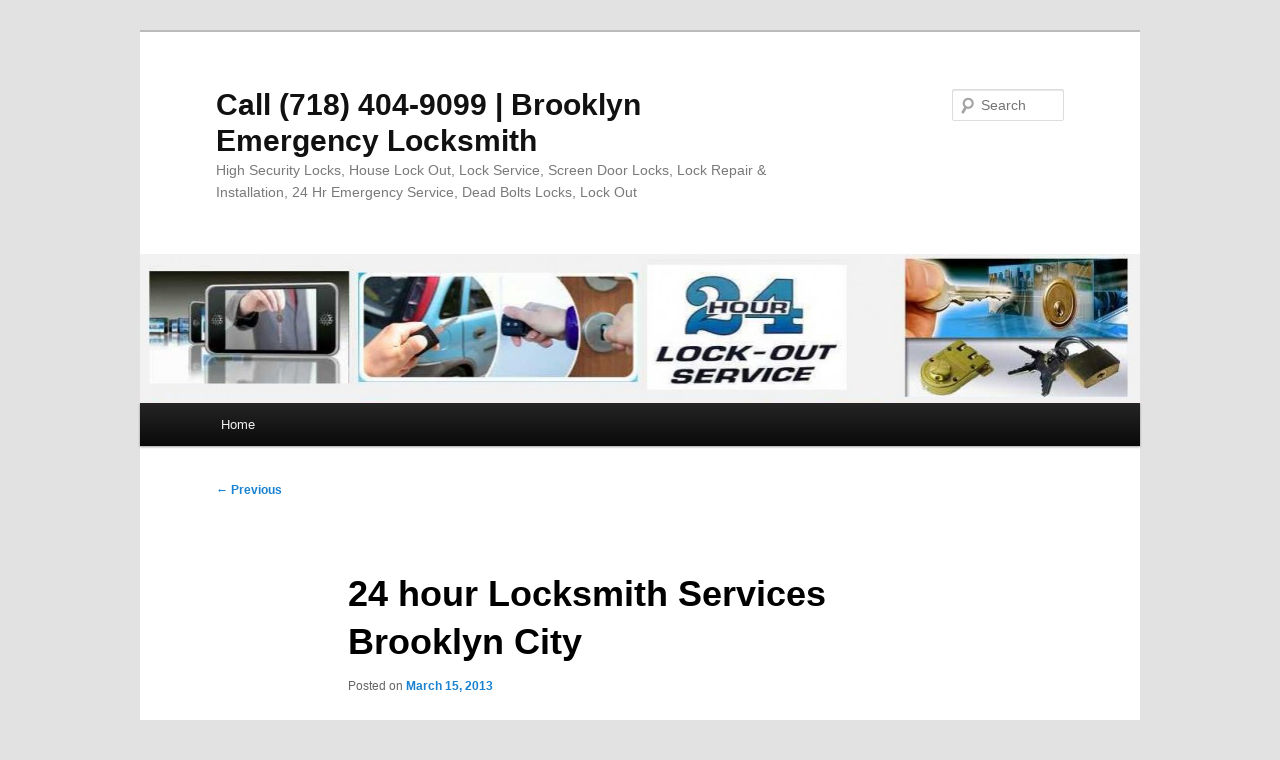

--- FILE ---
content_type: text/html; charset=UTF-8
request_url: https://brooklynemergencylocksmith.com/24-hour-locksmith-services/
body_size: 12232
content:
<!DOCTYPE html>
<html dir="ltr" lang="en-US" prefix="og: https://ogp.me/ns#">
<head>
<meta charset="UTF-8" />
<meta name="viewport" content="width=device-width, initial-scale=1.0" />
<title>
24 hour Locksmith Services Brooklyn City | Call (718) 404-9099 | Brooklyn Emergency LocksmithCall (718) 404-9099 | Brooklyn Emergency Locksmith	</title>
<link rel="profile" href="https://gmpg.org/xfn/11" />
<link rel="stylesheet" type="text/css" media="all" href="https://brooklynemergencylocksmith.com/wp-content/themes/twentyeleven/style.css?ver=20251202" />
<link rel="pingback" href="https://brooklynemergencylocksmith.com/xmlrpc.php">

		<!-- All in One SEO 4.9.3 - aioseo.com -->
	<meta name="description" content="24 hour Locksmith Services Brooklyn City. We Do Auto Car Keys Locksmith, Residential &amp; Commercial Locksmith Service." />
	<meta name="robots" content="max-image-preview:large" />
	<meta name="author" content="admin"/>
	<link rel="canonical" href="https://brooklynemergencylocksmith.com/24-hour-locksmith-services/" />
	<meta name="generator" content="All in One SEO (AIOSEO) 4.9.3" />
		<meta property="og:locale" content="en_US" />
		<meta property="og:site_name" content="Call (718) 404-9099 | Brooklyn Emergency Locksmith | High Security Locks, House Lock Out, Lock Service, Screen Door Locks, Lock Repair &amp; Installation, 24 Hr Emergency Service, Dead Bolts Locks, Lock Out" />
		<meta property="og:type" content="article" />
		<meta property="og:title" content="24 hour Locksmith Services Brooklyn City | Call (718) 404-9099 | Brooklyn Emergency Locksmith" />
		<meta property="og:description" content="24 hour Locksmith Services Brooklyn City. We Do Auto Car Keys Locksmith, Residential &amp; Commercial Locksmith Service." />
		<meta property="og:url" content="https://brooklynemergencylocksmith.com/24-hour-locksmith-services/" />
		<meta property="article:published_time" content="2013-03-15T19:57:12+00:00" />
		<meta property="article:modified_time" content="2013-03-15T19:57:15+00:00" />
		<meta name="twitter:card" content="summary_large_image" />
		<meta name="twitter:title" content="24 hour Locksmith Services Brooklyn City | Call (718) 404-9099 | Brooklyn Emergency Locksmith" />
		<meta name="twitter:description" content="24 hour Locksmith Services Brooklyn City. We Do Auto Car Keys Locksmith, Residential &amp; Commercial Locksmith Service." />
		<script type="application/ld+json" class="aioseo-schema">
			{"@context":"https:\/\/schema.org","@graph":[{"@type":"Article","@id":"https:\/\/brooklynemergencylocksmith.com\/24-hour-locksmith-services\/#article","name":"24 hour Locksmith Services Brooklyn City | Call (718) 404-9099 | Brooklyn Emergency Locksmith","headline":"24 hour Locksmith Services Brooklyn City","author":{"@id":"https:\/\/brooklynemergencylocksmith.com\/author\/admin\/#author"},"publisher":{"@id":"https:\/\/brooklynemergencylocksmith.com\/#organization"},"image":{"@type":"ImageObject","url":"https:\/\/brooklynemergencylocksmith.com\/wp-content\/uploads\/2013\/03\/24-hour-locksmith-services-Brooklyn-city.jpg","@id":"https:\/\/brooklynemergencylocksmith.com\/24-hour-locksmith-services\/#articleImage","width":430,"height":264},"datePublished":"2013-03-15T19:57:12-05:00","dateModified":"2013-03-15T19:57:15-05:00","inLanguage":"en-US","mainEntityOfPage":{"@id":"https:\/\/brooklynemergencylocksmith.com\/24-hour-locksmith-services\/#webpage"},"isPartOf":{"@id":"https:\/\/brooklynemergencylocksmith.com\/24-hour-locksmith-services\/#webpage"},"articleSection":"24 hour locksmith services Brooklyn city, 24 hour locksmith services Brooklyn city, Brooklyn Locksmith, Car Lockout, Emergency Locksmith in New York, House Lockout, Long Island Locksmith, Lost My Car Keys, Manhattan Locksmith, Queens Locksmith"},{"@type":"BreadcrumbList","@id":"https:\/\/brooklynemergencylocksmith.com\/24-hour-locksmith-services\/#breadcrumblist","itemListElement":[{"@type":"ListItem","@id":"https:\/\/brooklynemergencylocksmith.com#listItem","position":1,"name":"Home","item":"https:\/\/brooklynemergencylocksmith.com","nextItem":{"@type":"ListItem","@id":"https:\/\/brooklynemergencylocksmith.com\/category\/24-hour-locksmith-services-brooklyn-city\/#listItem","name":"24 hour locksmith services Brooklyn city"}},{"@type":"ListItem","@id":"https:\/\/brooklynemergencylocksmith.com\/category\/24-hour-locksmith-services-brooklyn-city\/#listItem","position":2,"name":"24 hour locksmith services Brooklyn city","item":"https:\/\/brooklynemergencylocksmith.com\/category\/24-hour-locksmith-services-brooklyn-city\/","nextItem":{"@type":"ListItem","@id":"https:\/\/brooklynemergencylocksmith.com\/24-hour-locksmith-services\/#listItem","name":"24 hour Locksmith Services Brooklyn City"},"previousItem":{"@type":"ListItem","@id":"https:\/\/brooklynemergencylocksmith.com#listItem","name":"Home"}},{"@type":"ListItem","@id":"https:\/\/brooklynemergencylocksmith.com\/24-hour-locksmith-services\/#listItem","position":3,"name":"24 hour Locksmith Services Brooklyn City","previousItem":{"@type":"ListItem","@id":"https:\/\/brooklynemergencylocksmith.com\/category\/24-hour-locksmith-services-brooklyn-city\/#listItem","name":"24 hour locksmith services Brooklyn city"}}]},{"@type":"Organization","@id":"https:\/\/brooklynemergencylocksmith.com\/#organization","name":"Call (718) 404-9099 | Brooklyn Emergency Locksmith","description":"High Security Locks, House Lock Out, Lock Service, Screen Door Locks, Lock Repair & Installation, 24 Hr Emergency Service, Dead Bolts Locks, Lock Out","url":"https:\/\/brooklynemergencylocksmith.com\/","telephone":"+17184049099"},{"@type":"Person","@id":"https:\/\/brooklynemergencylocksmith.com\/author\/admin\/#author","url":"https:\/\/brooklynemergencylocksmith.com\/author\/admin\/","name":"admin","image":{"@type":"ImageObject","@id":"https:\/\/brooklynemergencylocksmith.com\/24-hour-locksmith-services\/#authorImage","url":"https:\/\/secure.gravatar.com\/avatar\/cd5f667186036dd4059a3d58ac5a9e071564359eb6a00a3917d540fbf85b2431?s=96&d=mm&r=g","width":96,"height":96,"caption":"admin"}},{"@type":"WebPage","@id":"https:\/\/brooklynemergencylocksmith.com\/24-hour-locksmith-services\/#webpage","url":"https:\/\/brooklynemergencylocksmith.com\/24-hour-locksmith-services\/","name":"24 hour Locksmith Services Brooklyn City | Call (718) 404-9099 | Brooklyn Emergency Locksmith","description":"24 hour Locksmith Services Brooklyn City. We Do Auto Car Keys Locksmith, Residential & Commercial Locksmith Service.","inLanguage":"en-US","isPartOf":{"@id":"https:\/\/brooklynemergencylocksmith.com\/#website"},"breadcrumb":{"@id":"https:\/\/brooklynemergencylocksmith.com\/24-hour-locksmith-services\/#breadcrumblist"},"author":{"@id":"https:\/\/brooklynemergencylocksmith.com\/author\/admin\/#author"},"creator":{"@id":"https:\/\/brooklynemergencylocksmith.com\/author\/admin\/#author"},"datePublished":"2013-03-15T19:57:12-05:00","dateModified":"2013-03-15T19:57:15-05:00"},{"@type":"WebSite","@id":"https:\/\/brooklynemergencylocksmith.com\/#website","url":"https:\/\/brooklynemergencylocksmith.com\/","name":"Call (718) 404-9099 | Brooklyn Emergency Locksmith","description":"High Security Locks, House Lock Out, Lock Service, Screen Door Locks, Lock Repair & Installation, 24 Hr Emergency Service, Dead Bolts Locks, Lock Out","inLanguage":"en-US","publisher":{"@id":"https:\/\/brooklynemergencylocksmith.com\/#organization"}}]}
		</script>
		<!-- All in One SEO -->

<link rel="amphtml" href="https://brooklynemergencylocksmith.com/24-hour-locksmith-services/amp/" /><meta name="generator" content="AMP for WP 1.1.11"/><link rel='dns-prefetch' href='//www.googletagmanager.com' />
<link rel="alternate" type="application/rss+xml" title="Call (718) 404-9099 | Brooklyn Emergency Locksmith &raquo; Feed" href="https://brooklynemergencylocksmith.com/feed/" />
<link rel="alternate" type="application/rss+xml" title="Call (718) 404-9099 | Brooklyn Emergency Locksmith &raquo; Comments Feed" href="https://brooklynemergencylocksmith.com/comments/feed/" />
<link rel="alternate" title="oEmbed (JSON)" type="application/json+oembed" href="https://brooklynemergencylocksmith.com/wp-json/oembed/1.0/embed?url=https%3A%2F%2Fbrooklynemergencylocksmith.com%2F24-hour-locksmith-services%2F" />
<link rel="alternate" title="oEmbed (XML)" type="text/xml+oembed" href="https://brooklynemergencylocksmith.com/wp-json/oembed/1.0/embed?url=https%3A%2F%2Fbrooklynemergencylocksmith.com%2F24-hour-locksmith-services%2F&#038;format=xml" />
<style id='wp-img-auto-sizes-contain-inline-css' type='text/css'>
img:is([sizes=auto i],[sizes^="auto," i]){contain-intrinsic-size:3000px 1500px}
/*# sourceURL=wp-img-auto-sizes-contain-inline-css */
</style>
<style id='wp-emoji-styles-inline-css' type='text/css'>

	img.wp-smiley, img.emoji {
		display: inline !important;
		border: none !important;
		box-shadow: none !important;
		height: 1em !important;
		width: 1em !important;
		margin: 0 0.07em !important;
		vertical-align: -0.1em !important;
		background: none !important;
		padding: 0 !important;
	}
/*# sourceURL=wp-emoji-styles-inline-css */
</style>
<style id='wp-block-library-inline-css' type='text/css'>
:root{--wp-block-synced-color:#7a00df;--wp-block-synced-color--rgb:122,0,223;--wp-bound-block-color:var(--wp-block-synced-color);--wp-editor-canvas-background:#ddd;--wp-admin-theme-color:#007cba;--wp-admin-theme-color--rgb:0,124,186;--wp-admin-theme-color-darker-10:#006ba1;--wp-admin-theme-color-darker-10--rgb:0,107,160.5;--wp-admin-theme-color-darker-20:#005a87;--wp-admin-theme-color-darker-20--rgb:0,90,135;--wp-admin-border-width-focus:2px}@media (min-resolution:192dpi){:root{--wp-admin-border-width-focus:1.5px}}.wp-element-button{cursor:pointer}:root .has-very-light-gray-background-color{background-color:#eee}:root .has-very-dark-gray-background-color{background-color:#313131}:root .has-very-light-gray-color{color:#eee}:root .has-very-dark-gray-color{color:#313131}:root .has-vivid-green-cyan-to-vivid-cyan-blue-gradient-background{background:linear-gradient(135deg,#00d084,#0693e3)}:root .has-purple-crush-gradient-background{background:linear-gradient(135deg,#34e2e4,#4721fb 50%,#ab1dfe)}:root .has-hazy-dawn-gradient-background{background:linear-gradient(135deg,#faaca8,#dad0ec)}:root .has-subdued-olive-gradient-background{background:linear-gradient(135deg,#fafae1,#67a671)}:root .has-atomic-cream-gradient-background{background:linear-gradient(135deg,#fdd79a,#004a59)}:root .has-nightshade-gradient-background{background:linear-gradient(135deg,#330968,#31cdcf)}:root .has-midnight-gradient-background{background:linear-gradient(135deg,#020381,#2874fc)}:root{--wp--preset--font-size--normal:16px;--wp--preset--font-size--huge:42px}.has-regular-font-size{font-size:1em}.has-larger-font-size{font-size:2.625em}.has-normal-font-size{font-size:var(--wp--preset--font-size--normal)}.has-huge-font-size{font-size:var(--wp--preset--font-size--huge)}.has-text-align-center{text-align:center}.has-text-align-left{text-align:left}.has-text-align-right{text-align:right}.has-fit-text{white-space:nowrap!important}#end-resizable-editor-section{display:none}.aligncenter{clear:both}.items-justified-left{justify-content:flex-start}.items-justified-center{justify-content:center}.items-justified-right{justify-content:flex-end}.items-justified-space-between{justify-content:space-between}.screen-reader-text{border:0;clip-path:inset(50%);height:1px;margin:-1px;overflow:hidden;padding:0;position:absolute;width:1px;word-wrap:normal!important}.screen-reader-text:focus{background-color:#ddd;clip-path:none;color:#444;display:block;font-size:1em;height:auto;left:5px;line-height:normal;padding:15px 23px 14px;text-decoration:none;top:5px;width:auto;z-index:100000}html :where(.has-border-color){border-style:solid}html :where([style*=border-top-color]){border-top-style:solid}html :where([style*=border-right-color]){border-right-style:solid}html :where([style*=border-bottom-color]){border-bottom-style:solid}html :where([style*=border-left-color]){border-left-style:solid}html :where([style*=border-width]){border-style:solid}html :where([style*=border-top-width]){border-top-style:solid}html :where([style*=border-right-width]){border-right-style:solid}html :where([style*=border-bottom-width]){border-bottom-style:solid}html :where([style*=border-left-width]){border-left-style:solid}html :where(img[class*=wp-image-]){height:auto;max-width:100%}:where(figure){margin:0 0 1em}html :where(.is-position-sticky){--wp-admin--admin-bar--position-offset:var(--wp-admin--admin-bar--height,0px)}@media screen and (max-width:600px){html :where(.is-position-sticky){--wp-admin--admin-bar--position-offset:0px}}

/*# sourceURL=wp-block-library-inline-css */
</style><style id='global-styles-inline-css' type='text/css'>
:root{--wp--preset--aspect-ratio--square: 1;--wp--preset--aspect-ratio--4-3: 4/3;--wp--preset--aspect-ratio--3-4: 3/4;--wp--preset--aspect-ratio--3-2: 3/2;--wp--preset--aspect-ratio--2-3: 2/3;--wp--preset--aspect-ratio--16-9: 16/9;--wp--preset--aspect-ratio--9-16: 9/16;--wp--preset--color--black: #000;--wp--preset--color--cyan-bluish-gray: #abb8c3;--wp--preset--color--white: #fff;--wp--preset--color--pale-pink: #f78da7;--wp--preset--color--vivid-red: #cf2e2e;--wp--preset--color--luminous-vivid-orange: #ff6900;--wp--preset--color--luminous-vivid-amber: #fcb900;--wp--preset--color--light-green-cyan: #7bdcb5;--wp--preset--color--vivid-green-cyan: #00d084;--wp--preset--color--pale-cyan-blue: #8ed1fc;--wp--preset--color--vivid-cyan-blue: #0693e3;--wp--preset--color--vivid-purple: #9b51e0;--wp--preset--color--blue: #1982d1;--wp--preset--color--dark-gray: #373737;--wp--preset--color--medium-gray: #666;--wp--preset--color--light-gray: #e2e2e2;--wp--preset--gradient--vivid-cyan-blue-to-vivid-purple: linear-gradient(135deg,rgb(6,147,227) 0%,rgb(155,81,224) 100%);--wp--preset--gradient--light-green-cyan-to-vivid-green-cyan: linear-gradient(135deg,rgb(122,220,180) 0%,rgb(0,208,130) 100%);--wp--preset--gradient--luminous-vivid-amber-to-luminous-vivid-orange: linear-gradient(135deg,rgb(252,185,0) 0%,rgb(255,105,0) 100%);--wp--preset--gradient--luminous-vivid-orange-to-vivid-red: linear-gradient(135deg,rgb(255,105,0) 0%,rgb(207,46,46) 100%);--wp--preset--gradient--very-light-gray-to-cyan-bluish-gray: linear-gradient(135deg,rgb(238,238,238) 0%,rgb(169,184,195) 100%);--wp--preset--gradient--cool-to-warm-spectrum: linear-gradient(135deg,rgb(74,234,220) 0%,rgb(151,120,209) 20%,rgb(207,42,186) 40%,rgb(238,44,130) 60%,rgb(251,105,98) 80%,rgb(254,248,76) 100%);--wp--preset--gradient--blush-light-purple: linear-gradient(135deg,rgb(255,206,236) 0%,rgb(152,150,240) 100%);--wp--preset--gradient--blush-bordeaux: linear-gradient(135deg,rgb(254,205,165) 0%,rgb(254,45,45) 50%,rgb(107,0,62) 100%);--wp--preset--gradient--luminous-dusk: linear-gradient(135deg,rgb(255,203,112) 0%,rgb(199,81,192) 50%,rgb(65,88,208) 100%);--wp--preset--gradient--pale-ocean: linear-gradient(135deg,rgb(255,245,203) 0%,rgb(182,227,212) 50%,rgb(51,167,181) 100%);--wp--preset--gradient--electric-grass: linear-gradient(135deg,rgb(202,248,128) 0%,rgb(113,206,126) 100%);--wp--preset--gradient--midnight: linear-gradient(135deg,rgb(2,3,129) 0%,rgb(40,116,252) 100%);--wp--preset--font-size--small: 13px;--wp--preset--font-size--medium: 20px;--wp--preset--font-size--large: 36px;--wp--preset--font-size--x-large: 42px;--wp--preset--spacing--20: 0.44rem;--wp--preset--spacing--30: 0.67rem;--wp--preset--spacing--40: 1rem;--wp--preset--spacing--50: 1.5rem;--wp--preset--spacing--60: 2.25rem;--wp--preset--spacing--70: 3.38rem;--wp--preset--spacing--80: 5.06rem;--wp--preset--shadow--natural: 6px 6px 9px rgba(0, 0, 0, 0.2);--wp--preset--shadow--deep: 12px 12px 50px rgba(0, 0, 0, 0.4);--wp--preset--shadow--sharp: 6px 6px 0px rgba(0, 0, 0, 0.2);--wp--preset--shadow--outlined: 6px 6px 0px -3px rgb(255, 255, 255), 6px 6px rgb(0, 0, 0);--wp--preset--shadow--crisp: 6px 6px 0px rgb(0, 0, 0);}:where(.is-layout-flex){gap: 0.5em;}:where(.is-layout-grid){gap: 0.5em;}body .is-layout-flex{display: flex;}.is-layout-flex{flex-wrap: wrap;align-items: center;}.is-layout-flex > :is(*, div){margin: 0;}body .is-layout-grid{display: grid;}.is-layout-grid > :is(*, div){margin: 0;}:where(.wp-block-columns.is-layout-flex){gap: 2em;}:where(.wp-block-columns.is-layout-grid){gap: 2em;}:where(.wp-block-post-template.is-layout-flex){gap: 1.25em;}:where(.wp-block-post-template.is-layout-grid){gap: 1.25em;}.has-black-color{color: var(--wp--preset--color--black) !important;}.has-cyan-bluish-gray-color{color: var(--wp--preset--color--cyan-bluish-gray) !important;}.has-white-color{color: var(--wp--preset--color--white) !important;}.has-pale-pink-color{color: var(--wp--preset--color--pale-pink) !important;}.has-vivid-red-color{color: var(--wp--preset--color--vivid-red) !important;}.has-luminous-vivid-orange-color{color: var(--wp--preset--color--luminous-vivid-orange) !important;}.has-luminous-vivid-amber-color{color: var(--wp--preset--color--luminous-vivid-amber) !important;}.has-light-green-cyan-color{color: var(--wp--preset--color--light-green-cyan) !important;}.has-vivid-green-cyan-color{color: var(--wp--preset--color--vivid-green-cyan) !important;}.has-pale-cyan-blue-color{color: var(--wp--preset--color--pale-cyan-blue) !important;}.has-vivid-cyan-blue-color{color: var(--wp--preset--color--vivid-cyan-blue) !important;}.has-vivid-purple-color{color: var(--wp--preset--color--vivid-purple) !important;}.has-black-background-color{background-color: var(--wp--preset--color--black) !important;}.has-cyan-bluish-gray-background-color{background-color: var(--wp--preset--color--cyan-bluish-gray) !important;}.has-white-background-color{background-color: var(--wp--preset--color--white) !important;}.has-pale-pink-background-color{background-color: var(--wp--preset--color--pale-pink) !important;}.has-vivid-red-background-color{background-color: var(--wp--preset--color--vivid-red) !important;}.has-luminous-vivid-orange-background-color{background-color: var(--wp--preset--color--luminous-vivid-orange) !important;}.has-luminous-vivid-amber-background-color{background-color: var(--wp--preset--color--luminous-vivid-amber) !important;}.has-light-green-cyan-background-color{background-color: var(--wp--preset--color--light-green-cyan) !important;}.has-vivid-green-cyan-background-color{background-color: var(--wp--preset--color--vivid-green-cyan) !important;}.has-pale-cyan-blue-background-color{background-color: var(--wp--preset--color--pale-cyan-blue) !important;}.has-vivid-cyan-blue-background-color{background-color: var(--wp--preset--color--vivid-cyan-blue) !important;}.has-vivid-purple-background-color{background-color: var(--wp--preset--color--vivid-purple) !important;}.has-black-border-color{border-color: var(--wp--preset--color--black) !important;}.has-cyan-bluish-gray-border-color{border-color: var(--wp--preset--color--cyan-bluish-gray) !important;}.has-white-border-color{border-color: var(--wp--preset--color--white) !important;}.has-pale-pink-border-color{border-color: var(--wp--preset--color--pale-pink) !important;}.has-vivid-red-border-color{border-color: var(--wp--preset--color--vivid-red) !important;}.has-luminous-vivid-orange-border-color{border-color: var(--wp--preset--color--luminous-vivid-orange) !important;}.has-luminous-vivid-amber-border-color{border-color: var(--wp--preset--color--luminous-vivid-amber) !important;}.has-light-green-cyan-border-color{border-color: var(--wp--preset--color--light-green-cyan) !important;}.has-vivid-green-cyan-border-color{border-color: var(--wp--preset--color--vivid-green-cyan) !important;}.has-pale-cyan-blue-border-color{border-color: var(--wp--preset--color--pale-cyan-blue) !important;}.has-vivid-cyan-blue-border-color{border-color: var(--wp--preset--color--vivid-cyan-blue) !important;}.has-vivid-purple-border-color{border-color: var(--wp--preset--color--vivid-purple) !important;}.has-vivid-cyan-blue-to-vivid-purple-gradient-background{background: var(--wp--preset--gradient--vivid-cyan-blue-to-vivid-purple) !important;}.has-light-green-cyan-to-vivid-green-cyan-gradient-background{background: var(--wp--preset--gradient--light-green-cyan-to-vivid-green-cyan) !important;}.has-luminous-vivid-amber-to-luminous-vivid-orange-gradient-background{background: var(--wp--preset--gradient--luminous-vivid-amber-to-luminous-vivid-orange) !important;}.has-luminous-vivid-orange-to-vivid-red-gradient-background{background: var(--wp--preset--gradient--luminous-vivid-orange-to-vivid-red) !important;}.has-very-light-gray-to-cyan-bluish-gray-gradient-background{background: var(--wp--preset--gradient--very-light-gray-to-cyan-bluish-gray) !important;}.has-cool-to-warm-spectrum-gradient-background{background: var(--wp--preset--gradient--cool-to-warm-spectrum) !important;}.has-blush-light-purple-gradient-background{background: var(--wp--preset--gradient--blush-light-purple) !important;}.has-blush-bordeaux-gradient-background{background: var(--wp--preset--gradient--blush-bordeaux) !important;}.has-luminous-dusk-gradient-background{background: var(--wp--preset--gradient--luminous-dusk) !important;}.has-pale-ocean-gradient-background{background: var(--wp--preset--gradient--pale-ocean) !important;}.has-electric-grass-gradient-background{background: var(--wp--preset--gradient--electric-grass) !important;}.has-midnight-gradient-background{background: var(--wp--preset--gradient--midnight) !important;}.has-small-font-size{font-size: var(--wp--preset--font-size--small) !important;}.has-medium-font-size{font-size: var(--wp--preset--font-size--medium) !important;}.has-large-font-size{font-size: var(--wp--preset--font-size--large) !important;}.has-x-large-font-size{font-size: var(--wp--preset--font-size--x-large) !important;}
/*# sourceURL=global-styles-inline-css */
</style>

<style id='classic-theme-styles-inline-css' type='text/css'>
/*! This file is auto-generated */
.wp-block-button__link{color:#fff;background-color:#32373c;border-radius:9999px;box-shadow:none;text-decoration:none;padding:calc(.667em + 2px) calc(1.333em + 2px);font-size:1.125em}.wp-block-file__button{background:#32373c;color:#fff;text-decoration:none}
/*# sourceURL=/wp-includes/css/classic-themes.min.css */
</style>
<link rel='stylesheet' id='cmplz-general-css' href='https://brooklynemergencylocksmith.com/wp-content/plugins/complianz-gdpr/assets/css/cookieblocker.min.css?ver=1766433773' type='text/css' media='all' />
<link rel='stylesheet' id='twentyeleven-block-style-css' href='https://brooklynemergencylocksmith.com/wp-content/themes/twentyeleven/blocks.css?ver=20240703' type='text/css' media='all' />
<link rel='stylesheet' id='call-now-button-modern-style-css' href='https://brooklynemergencylocksmith.com/wp-content/plugins/call-now-button/resources/style/modern.css?ver=1.5.5' type='text/css' media='all' />
<script type="text/javascript" async src="https://brooklynemergencylocksmith.com/wp-content/plugins/burst-statistics/assets/js/timeme/timeme.min.js?ver=1768232859" id="burst-timeme-js"></script>
<script type="text/javascript" async src="https://brooklynemergencylocksmith.com/wp-content/uploads/burst/js/burst.min.js?ver=1768587546" id="burst-js"></script>

<!-- Google tag (gtag.js) snippet added by Site Kit -->
<!-- Google Analytics snippet added by Site Kit -->
<script type="text/javascript" src="https://www.googletagmanager.com/gtag/js?id=G-VNQZKB799W" id="google_gtagjs-js" async></script>
<script type="text/javascript" id="google_gtagjs-js-after">
/* <![CDATA[ */
window.dataLayer = window.dataLayer || [];function gtag(){dataLayer.push(arguments);}
gtag("set","linker",{"domains":["brooklynemergencylocksmith.com"]});
gtag("js", new Date());
gtag("set", "developer_id.dZTNiMT", true);
gtag("config", "G-VNQZKB799W");
//# sourceURL=google_gtagjs-js-after
/* ]]> */
</script>
<link rel="https://api.w.org/" href="https://brooklynemergencylocksmith.com/wp-json/" /><link rel="alternate" title="JSON" type="application/json" href="https://brooklynemergencylocksmith.com/wp-json/wp/v2/posts/69" /><link rel="EditURI" type="application/rsd+xml" title="RSD" href="https://brooklynemergencylocksmith.com/xmlrpc.php?rsd" />
<meta name="generator" content="Site Kit by Google 1.170.0" />		<style type="text/css" id="wp-custom-css">
			@media screen and (max-width: 767px) {

#branding #s {
    width: 266px !important;
}
h1.entry-title {
    padding-right: 0;
}
.entry-title {
    font-size: 18px;
}
	div#attachment_42 {
    width: 100% !important;
}
	img.size-full.wp-image-42 {
    width: 100%;
}
	.tagcloud ul li a {
    font-size: 18px !important;
}
 
}		</style>
		</head>

<body data-rsssl=1 class="wp-singular post-template-default single single-post postid-69 single-format-standard wp-embed-responsive wp-theme-twentyeleven single-author singular two-column right-sidebar" data-burst_id="69" data-burst_type="post">
<div class="skip-link"><a class="assistive-text" href="#content">Skip to primary content</a></div><div id="page" class="hfeed">
	<header id="branding">
			<hgroup>
									<h1 id="site-title"><span><a href="https://brooklynemergencylocksmith.com/" rel="home" >Call (718) 404-9099 | Brooklyn Emergency Locksmith</a></span></h1>
										<h2 id="site-description">High Security Locks, House Lock Out, Lock Service, Screen Door Locks, Lock Repair &amp; Installation, 24 Hr Emergency Service, Dead Bolts Locks, Lock Out</h2>
							</hgroup>

						<a href="https://brooklynemergencylocksmith.com/" rel="home" >
				<img src="https://brooklynemergencylocksmith.com/wp-content/uploads/2013/03/cropped-1.jpeg" width="999" height="149" alt="Call (718) 404-9099 | Brooklyn Emergency Locksmith" srcset="https://brooklynemergencylocksmith.com/wp-content/uploads/2013/03/cropped-1.jpeg 999w, https://brooklynemergencylocksmith.com/wp-content/uploads/2013/03/cropped-1-300x44.jpeg 300w, https://brooklynemergencylocksmith.com/wp-content/uploads/2013/03/cropped-1-500x74.jpeg 500w" sizes="(max-width: 999px) 100vw, 999px" decoding="async" fetchpriority="high" />			</a>
			
									<form method="get" id="searchform" action="https://brooklynemergencylocksmith.com/">
		<label for="s" class="assistive-text">Search</label>
		<input type="text" class="field" name="s" id="s" placeholder="Search" />
		<input type="submit" class="submit" name="submit" id="searchsubmit" value="Search" />
	</form>
			
			<nav id="access">
				<h3 class="assistive-text">Main menu</h3>
				<div class="menu"><ul>
<li ><a href="https://brooklynemergencylocksmith.com/">Home</a></li></ul></div>
			</nav><!-- #access -->
	</header><!-- #branding -->


	<div id="main">

		<div id="primary">
			<div id="content" role="main">

				
					<nav id="nav-single">
						<h3 class="assistive-text">Post navigation</h3>
						<span class="nav-previous"><a href="https://brooklynemergencylocksmith.com/brooklyn-car-keys/" rel="prev"><span class="meta-nav">&larr;</span> Previous</a></span>
						<span class="nav-next"></span>
					</nav><!-- #nav-single -->

					
<article id="post-69" class="post-69 post type-post status-publish format-standard hentry category-24-hour-locksmith-services-brooklyn-city tag-24-hour-locksmith-services-brooklyn-city tag-brooklyn-locksmith tag-car-lockout tag-emergency-locksmith-in-new-york tag-house-lockout tag-long-island-locksmith tag-lost-my-car-keys tag-manhattan-locksmith tag-queens-locksmith">
	<header class="entry-header">
		<h1 class="entry-title">24 hour Locksmith Services Brooklyn City</h1>

				<div class="entry-meta">
			<span class="sep">Posted on </span><a href="https://brooklynemergencylocksmith.com/24-hour-locksmith-services/" title="7:57 pm" rel="bookmark"><time class="entry-date" datetime="2013-03-15T19:57:12-05:00">March 15, 2013</time></a><span class="by-author"> <span class="sep"> by </span> <span class="author vcard"><a class="url fn n" href="https://brooklynemergencylocksmith.com/author/admin/" title="View all posts by admin" rel="author">admin</a></span></span>		</div><!-- .entry-meta -->
			</header><!-- .entry-header -->

	<div class="entry-content">
		<h1>24 hour Locksmith Services Brooklyn City</h1>
<div id="attachment_74" style="width: 310px" class="wp-caption aligncenter"><a href="https://brooklynemergencylocksmith.com/wp-content/uploads/2013/03/24-hour-locksmith-services-Brooklyn-city.jpg"><img decoding="async" aria-describedby="caption-attachment-74" class="size-medium wp-image-74 " title="24 hour locksmith services Brooklyn city" alt="24 hour locksmith services Brooklyn city" src="https://brooklynemergencylocksmith.com/wp-content/uploads/2013/03/24-hour-locksmith-services-Brooklyn-city-300x184.jpg" width="300" height="184" srcset="https://brooklynemergencylocksmith.com/wp-content/uploads/2013/03/24-hour-locksmith-services-Brooklyn-city-300x184.jpg 300w, https://brooklynemergencylocksmith.com/wp-content/uploads/2013/03/24-hour-locksmith-services-Brooklyn-city.jpg 430w" sizes="(max-width: 300px) 100vw, 300px" /></a><p id="caption-attachment-74" class="wp-caption-text"><i>24 hour locksmith services Brooklyn city</i></p></div>
<p style="text-align: center;">
<p>Simply dial the phone number (718) 404-9099 today and enjoy great services from a <b>24 hour locksmith services Brooklyn city</b>. In fact possessing adequate knowledge on this aspect is indeed a very good step to take and consequently this should always be emphasized upon so that, all those ignorant can always reconsider their decision and hence do the right thing. Reminisce to dial the correct phone number when necessary as this is very crucial and thus should never be taken for granted in any way whatsoever. It is appropriate to always make good use of the very best out there.</p>
<h1>24 hour Locksmith Services Brooklyn City-Learn More</h1>
<p>Indeed a <b>24 hour locksmith services Brooklyn city</b> is known to be one unique and outstanding service that can always be of great help at any point in time and thus it is very vital to always ensure the right thing is done or perhaps followed. A <b>24 hour locksmith services Brooklyn city</b> are completely known to be very efficient and have never failed anyone at all in any way whatsoever. Therefore depending on such services is really a bold step to take and this of course means a lot and consequently requires some attention. <a href="https://brooklynemergencylocksmith.com/24-hour-locksmith-services/"><b><i>24 hour locksmith services</i></b></a> are indeed remarkable and have aided majorities in several ways as well.</p>
<h2>24 hour Locksmith Services Brooklyn City-Options</h2>
<p>It is true that a <b>24 hour locksmith services Brooklyn city</b> locksmith is known to possess certain vital skills as well and this of course is one unique aspect that requires lots and lots of attention and consequently it is imperative to always make things known all the time. Always make it a point to dial the right phone number. A <b>24 hour locksmith services Brooklyn city</b> services are totally amazing and have of course been of great help to majorities. <a href="https://brooklynemergencylocksmith.com/car-locksmiths/"><b><i>Car locksmiths</i></b></a> services are always known to be available and can be utilized by any interested person.</p>
<h3>24 hour Locksmith Services Brooklyn City-Testimonies</h3>
<p>Hire a <b>24 hour locksmith services Brooklyn city</b> today and in the near future be certain to contribute meaningfully to a lot of great testimonies out there. Indeed it is vital to possess a lot of knowledge on such services because it enables a lot of things to go on successfully and consequently this aspect should never be taken for granted in any way at all. <a href="https://brooklynemergencylocksmith.com/auto-locks/"><b><i>Auto locks</i></b></a> services may also be requested for by any interested person.</p>
			</div><!-- .entry-content -->

	<footer class="entry-meta">
		This entry was posted in <a href="https://brooklynemergencylocksmith.com/category/24-hour-locksmith-services-brooklyn-city/" rel="category tag">24 hour locksmith services Brooklyn city</a> and tagged <a href="https://brooklynemergencylocksmith.com/tag/24-hour-locksmith-services-brooklyn-city/" rel="tag">24 hour locksmith services Brooklyn city</a>, <a href="https://brooklynemergencylocksmith.com/tag/brooklyn-locksmith/" rel="tag">Brooklyn Locksmith</a>, <a href="https://brooklynemergencylocksmith.com/tag/car-lockout/" rel="tag">Car Lockout</a>, <a href="https://brooklynemergencylocksmith.com/tag/emergency-locksmith-in-new-york/" rel="tag">Emergency Locksmith in New York</a>, <a href="https://brooklynemergencylocksmith.com/tag/house-lockout/" rel="tag">House Lockout</a>, <a href="https://brooklynemergencylocksmith.com/tag/long-island-locksmith/" rel="tag">Long Island Locksmith</a>, <a href="https://brooklynemergencylocksmith.com/tag/lost-my-car-keys/" rel="tag">Lost My Car Keys</a>, <a href="https://brooklynemergencylocksmith.com/tag/manhattan-locksmith/" rel="tag">Manhattan Locksmith</a>, <a href="https://brooklynemergencylocksmith.com/tag/queens-locksmith/" rel="tag">Queens Locksmith</a> by <a href="https://brooklynemergencylocksmith.com/author/admin/">admin</a>. Bookmark the <a href="https://brooklynemergencylocksmith.com/24-hour-locksmith-services/" title="Permalink to 24 hour Locksmith Services Brooklyn City" rel="bookmark">permalink</a>.
		
			</footer><!-- .entry-meta -->
</article><!-- #post-69 -->

						<div id="comments">
	
	
	
	
</div><!-- #comments -->

				
			</div><!-- #content -->
		</div><!-- #primary -->


	</div><!-- #main -->

	<footer id="colophon">

			

			<div id="site-generator">
												<a href="https://wordpress.org/" class="imprint" title="Semantic Personal Publishing Platform">
					Proudly powered by WordPress				</a>
			</div>
	</footer><!-- #colophon -->
</div><!-- #page -->

<script type="speculationrules">
{"prefetch":[{"source":"document","where":{"and":[{"href_matches":"/*"},{"not":{"href_matches":["/wp-*.php","/wp-admin/*","/wp-content/uploads/*","/wp-content/*","/wp-content/plugins/*","/wp-content/themes/twentyeleven/*","/*\\?(.+)"]}},{"not":{"selector_matches":"a[rel~=\"nofollow\"]"}},{"not":{"selector_matches":".no-prefetch, .no-prefetch a"}}]},"eagerness":"conservative"}]}
</script>
<!-- Call Now Button 1.5.5 (https://callnowbutton.com) [renderer:modern]-->
<a aria-label="Call Now Button" href="tel:347-448-4322" id="callnowbutton" class="call-now-button  cnb-zoom-100  cnb-zindex-10  cnb-single cnb-right cnb-displaymode cnb-displaymode-mobile-only" style="background-image:url([data-uri]); background-color:#00bb00;"><span>Call Now Button</span></a>			<script data-category="functional">
											</script>
			<script id="wp-emoji-settings" type="application/json">
{"baseUrl":"https://s.w.org/images/core/emoji/17.0.2/72x72/","ext":".png","svgUrl":"https://s.w.org/images/core/emoji/17.0.2/svg/","svgExt":".svg","source":{"concatemoji":"https://brooklynemergencylocksmith.com/wp-includes/js/wp-emoji-release.min.js?ver=1dafe3d145fb9c461efc68d9d5dd01c3"}}
</script>
<script type="module">
/* <![CDATA[ */
/*! This file is auto-generated */
const a=JSON.parse(document.getElementById("wp-emoji-settings").textContent),o=(window._wpemojiSettings=a,"wpEmojiSettingsSupports"),s=["flag","emoji"];function i(e){try{var t={supportTests:e,timestamp:(new Date).valueOf()};sessionStorage.setItem(o,JSON.stringify(t))}catch(e){}}function c(e,t,n){e.clearRect(0,0,e.canvas.width,e.canvas.height),e.fillText(t,0,0);t=new Uint32Array(e.getImageData(0,0,e.canvas.width,e.canvas.height).data);e.clearRect(0,0,e.canvas.width,e.canvas.height),e.fillText(n,0,0);const a=new Uint32Array(e.getImageData(0,0,e.canvas.width,e.canvas.height).data);return t.every((e,t)=>e===a[t])}function p(e,t){e.clearRect(0,0,e.canvas.width,e.canvas.height),e.fillText(t,0,0);var n=e.getImageData(16,16,1,1);for(let e=0;e<n.data.length;e++)if(0!==n.data[e])return!1;return!0}function u(e,t,n,a){switch(t){case"flag":return n(e,"\ud83c\udff3\ufe0f\u200d\u26a7\ufe0f","\ud83c\udff3\ufe0f\u200b\u26a7\ufe0f")?!1:!n(e,"\ud83c\udde8\ud83c\uddf6","\ud83c\udde8\u200b\ud83c\uddf6")&&!n(e,"\ud83c\udff4\udb40\udc67\udb40\udc62\udb40\udc65\udb40\udc6e\udb40\udc67\udb40\udc7f","\ud83c\udff4\u200b\udb40\udc67\u200b\udb40\udc62\u200b\udb40\udc65\u200b\udb40\udc6e\u200b\udb40\udc67\u200b\udb40\udc7f");case"emoji":return!a(e,"\ud83e\u1fac8")}return!1}function f(e,t,n,a){let r;const o=(r="undefined"!=typeof WorkerGlobalScope&&self instanceof WorkerGlobalScope?new OffscreenCanvas(300,150):document.createElement("canvas")).getContext("2d",{willReadFrequently:!0}),s=(o.textBaseline="top",o.font="600 32px Arial",{});return e.forEach(e=>{s[e]=t(o,e,n,a)}),s}function r(e){var t=document.createElement("script");t.src=e,t.defer=!0,document.head.appendChild(t)}a.supports={everything:!0,everythingExceptFlag:!0},new Promise(t=>{let n=function(){try{var e=JSON.parse(sessionStorage.getItem(o));if("object"==typeof e&&"number"==typeof e.timestamp&&(new Date).valueOf()<e.timestamp+604800&&"object"==typeof e.supportTests)return e.supportTests}catch(e){}return null}();if(!n){if("undefined"!=typeof Worker&&"undefined"!=typeof OffscreenCanvas&&"undefined"!=typeof URL&&URL.createObjectURL&&"undefined"!=typeof Blob)try{var e="postMessage("+f.toString()+"("+[JSON.stringify(s),u.toString(),c.toString(),p.toString()].join(",")+"));",a=new Blob([e],{type:"text/javascript"});const r=new Worker(URL.createObjectURL(a),{name:"wpTestEmojiSupports"});return void(r.onmessage=e=>{i(n=e.data),r.terminate(),t(n)})}catch(e){}i(n=f(s,u,c,p))}t(n)}).then(e=>{for(const n in e)a.supports[n]=e[n],a.supports.everything=a.supports.everything&&a.supports[n],"flag"!==n&&(a.supports.everythingExceptFlag=a.supports.everythingExceptFlag&&a.supports[n]);var t;a.supports.everythingExceptFlag=a.supports.everythingExceptFlag&&!a.supports.flag,a.supports.everything||((t=a.source||{}).concatemoji?r(t.concatemoji):t.wpemoji&&t.twemoji&&(r(t.twemoji),r(t.wpemoji)))});
//# sourceURL=https://brooklynemergencylocksmith.com/wp-includes/js/wp-emoji-loader.min.js
/* ]]> */
</script>

</body>
</html>
